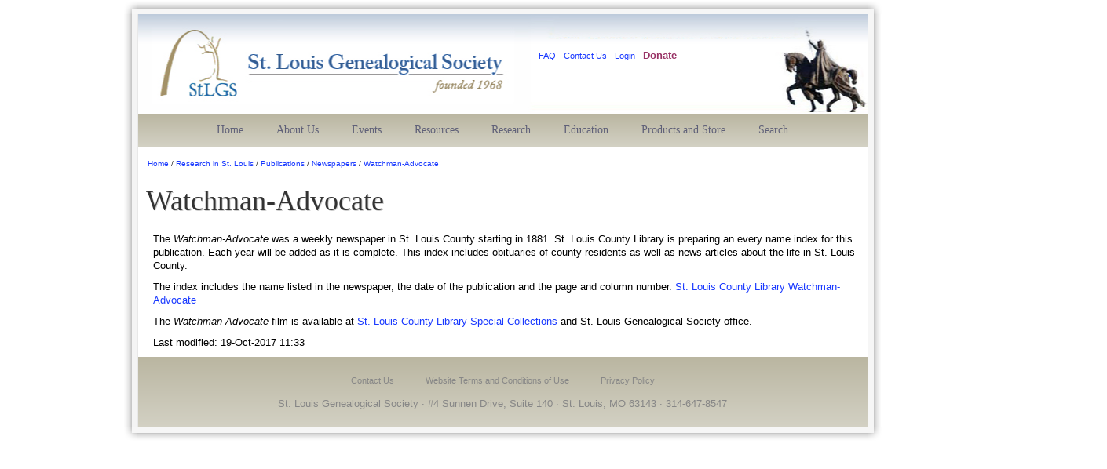

--- FILE ---
content_type: text/html; charset=UTF-8
request_url: https://stlgs.org/research-2/publications/newspapers/watchman-advocate
body_size: 8860
content:
<!DOCTYPE html>
<!--[if !IE]>      <html class="no-js non-ie" lang="en"> <![endif]-->
<!--[if IE 7 ]>    <html class="no-js ie7" lang="en"> <![endif]-->
<!--[if IE 8 ]>    <html class="no-js ie8" lang="en"> <![endif]-->
<!--[if IE 9 ]>    <html class="no-js ie9" lang="en"> <![endif]-->
<!--[if gt IE 9]><!--> <html class="no-js" lang="en"> <!--<![endif]-->
<head>
    <meta charset="utf-8">
    <meta http-equiv="X-UA-Compatible" content="IE=edge,chrome=1">
    <title>Watchman-Advocate - St. Louis Genealogical Society</title>
    <meta name="viewport" content="width=device-width">
    <link rel="stylesheet" type="text/css" href="/wp-content/themes/stlgs/static/css/style.php" />
    <script type="text/javascript" src="/wp-content/themes/stlgs/static/js/vendor/modernizr-2.6.2.min.js?ver=1.0.0"></script>
    <meta name='robots' content='index, follow, max-image-preview:large, max-snippet:-1, max-video-preview:-1' />

	<!-- This site is optimized with the Yoast SEO plugin v26.7 - https://yoast.com/wordpress/plugins/seo/ -->
	<link rel="canonical" href="https://stlgs.org/research-2/publications/newspapers/watchman-advocate" />
	<meta property="og:locale" content="en_US" />
	<meta property="og:type" content="article" />
	<meta property="og:title" content="Watchman-Advocate - St. Louis Genealogical Society" />
	<meta property="og:description" content="The Watchman-Advocate was a weekly newspaper in St. Louis County starting in 1881. St. Louis County Library is preparing an every name index for this publication. Each year will be added as it is complete. This index includes obituaries of &hellip; Continued" />
	<meta property="og:url" content="https://stlgs.org/research-2/publications/newspapers/watchman-advocate" />
	<meta property="og:site_name" content="St. Louis Genealogical Society" />
	<meta property="article:modified_time" content="2017-10-19T16:33:05+00:00" />
	<meta name="twitter:label1" content="Est. reading time" />
	<meta name="twitter:data1" content="1 minute" />
	<script type="application/ld+json" class="yoast-schema-graph">{"@context":"https://schema.org","@graph":[{"@type":"WebPage","@id":"https://stlgs.org/research-2/publications/newspapers/watchman-advocate","url":"https://stlgs.org/research-2/publications/newspapers/watchman-advocate","name":"Watchman-Advocate - St. Louis Genealogical Society","isPartOf":{"@id":"https://stlgs.org/#website"},"datePublished":"2014-05-26T14:59:01+00:00","dateModified":"2017-10-19T16:33:05+00:00","breadcrumb":{"@id":"https://stlgs.org/research-2/publications/newspapers/watchman-advocate#breadcrumb"},"inLanguage":"en-US","potentialAction":[{"@type":"ReadAction","target":["https://stlgs.org/research-2/publications/newspapers/watchman-advocate"]}]},{"@type":"BreadcrumbList","@id":"https://stlgs.org/research-2/publications/newspapers/watchman-advocate#breadcrumb","itemListElement":[{"@type":"ListItem","position":1,"name":"Home","item":"https://stlgs.org/"},{"@type":"ListItem","position":2,"name":"Research in St. Louis","item":"https://stlgs.org/research-2"},{"@type":"ListItem","position":3,"name":"Publications","item":"https://stlgs.org/research-2/publications"},{"@type":"ListItem","position":4,"name":"Newspapers","item":"https://stlgs.org/research-2/publications/newspapers"},{"@type":"ListItem","position":5,"name":"Watchman-Advocate"}]},{"@type":"WebSite","@id":"https://stlgs.org/#website","url":"https://stlgs.org/","name":"St. Louis Genealogical Society","description":"","potentialAction":[{"@type":"SearchAction","target":{"@type":"EntryPoint","urlTemplate":"https://stlgs.org/?s={search_term_string}"},"query-input":{"@type":"PropertyValueSpecification","valueRequired":true,"valueName":"search_term_string"}}],"inLanguage":"en-US"}]}</script>
	<!-- / Yoast SEO plugin. -->


<link rel="alternate" title="oEmbed (JSON)" type="application/json+oembed" href="https://stlgs.org/wp-json/oembed/1.0/embed?url=https%3A%2F%2Fstlgs.org%2Fresearch-2%2Fpublications%2Fnewspapers%2Fwatchman-advocate" />
<link rel="alternate" title="oEmbed (XML)" type="text/xml+oembed" href="https://stlgs.org/wp-json/oembed/1.0/embed?url=https%3A%2F%2Fstlgs.org%2Fresearch-2%2Fpublications%2Fnewspapers%2Fwatchman-advocate&#038;format=xml" />
		<!-- This site uses the Google Analytics by MonsterInsights plugin v9.11.1 - Using Analytics tracking - https://www.monsterinsights.com/ -->
							<script src="//www.googletagmanager.com/gtag/js?id=G-F8D9RG4M55"  data-cfasync="false" data-wpfc-render="false" type="text/javascript" async></script>
			<script data-cfasync="false" data-wpfc-render="false" type="text/javascript">
				var mi_version = '9.11.1';
				var mi_track_user = true;
				var mi_no_track_reason = '';
								var MonsterInsightsDefaultLocations = {"page_location":"https:\/\/stlgs.org\/research-2\/publications\/newspapers\/watchman-advocate\/"};
								if ( typeof MonsterInsightsPrivacyGuardFilter === 'function' ) {
					var MonsterInsightsLocations = (typeof MonsterInsightsExcludeQuery === 'object') ? MonsterInsightsPrivacyGuardFilter( MonsterInsightsExcludeQuery ) : MonsterInsightsPrivacyGuardFilter( MonsterInsightsDefaultLocations );
				} else {
					var MonsterInsightsLocations = (typeof MonsterInsightsExcludeQuery === 'object') ? MonsterInsightsExcludeQuery : MonsterInsightsDefaultLocations;
				}

								var disableStrs = [
										'ga-disable-G-F8D9RG4M55',
									];

				/* Function to detect opted out users */
				function __gtagTrackerIsOptedOut() {
					for (var index = 0; index < disableStrs.length; index++) {
						if (document.cookie.indexOf(disableStrs[index] + '=true') > -1) {
							return true;
						}
					}

					return false;
				}

				/* Disable tracking if the opt-out cookie exists. */
				if (__gtagTrackerIsOptedOut()) {
					for (var index = 0; index < disableStrs.length; index++) {
						window[disableStrs[index]] = true;
					}
				}

				/* Opt-out function */
				function __gtagTrackerOptout() {
					for (var index = 0; index < disableStrs.length; index++) {
						document.cookie = disableStrs[index] + '=true; expires=Thu, 31 Dec 2099 23:59:59 UTC; path=/';
						window[disableStrs[index]] = true;
					}
				}

				if ('undefined' === typeof gaOptout) {
					function gaOptout() {
						__gtagTrackerOptout();
					}
				}
								window.dataLayer = window.dataLayer || [];

				window.MonsterInsightsDualTracker = {
					helpers: {},
					trackers: {},
				};
				if (mi_track_user) {
					function __gtagDataLayer() {
						dataLayer.push(arguments);
					}

					function __gtagTracker(type, name, parameters) {
						if (!parameters) {
							parameters = {};
						}

						if (parameters.send_to) {
							__gtagDataLayer.apply(null, arguments);
							return;
						}

						if (type === 'event') {
														parameters.send_to = monsterinsights_frontend.v4_id;
							var hookName = name;
							if (typeof parameters['event_category'] !== 'undefined') {
								hookName = parameters['event_category'] + ':' + name;
							}

							if (typeof MonsterInsightsDualTracker.trackers[hookName] !== 'undefined') {
								MonsterInsightsDualTracker.trackers[hookName](parameters);
							} else {
								__gtagDataLayer('event', name, parameters);
							}
							
						} else {
							__gtagDataLayer.apply(null, arguments);
						}
					}

					__gtagTracker('js', new Date());
					__gtagTracker('set', {
						'developer_id.dZGIzZG': true,
											});
					if ( MonsterInsightsLocations.page_location ) {
						__gtagTracker('set', MonsterInsightsLocations);
					}
										__gtagTracker('config', 'G-F8D9RG4M55', {"forceSSL":"true"} );
										window.gtag = __gtagTracker;										(function () {
						/* https://developers.google.com/analytics/devguides/collection/analyticsjs/ */
						/* ga and __gaTracker compatibility shim. */
						var noopfn = function () {
							return null;
						};
						var newtracker = function () {
							return new Tracker();
						};
						var Tracker = function () {
							return null;
						};
						var p = Tracker.prototype;
						p.get = noopfn;
						p.set = noopfn;
						p.send = function () {
							var args = Array.prototype.slice.call(arguments);
							args.unshift('send');
							__gaTracker.apply(null, args);
						};
						var __gaTracker = function () {
							var len = arguments.length;
							if (len === 0) {
								return;
							}
							var f = arguments[len - 1];
							if (typeof f !== 'object' || f === null || typeof f.hitCallback !== 'function') {
								if ('send' === arguments[0]) {
									var hitConverted, hitObject = false, action;
									if ('event' === arguments[1]) {
										if ('undefined' !== typeof arguments[3]) {
											hitObject = {
												'eventAction': arguments[3],
												'eventCategory': arguments[2],
												'eventLabel': arguments[4],
												'value': arguments[5] ? arguments[5] : 1,
											}
										}
									}
									if ('pageview' === arguments[1]) {
										if ('undefined' !== typeof arguments[2]) {
											hitObject = {
												'eventAction': 'page_view',
												'page_path': arguments[2],
											}
										}
									}
									if (typeof arguments[2] === 'object') {
										hitObject = arguments[2];
									}
									if (typeof arguments[5] === 'object') {
										Object.assign(hitObject, arguments[5]);
									}
									if ('undefined' !== typeof arguments[1].hitType) {
										hitObject = arguments[1];
										if ('pageview' === hitObject.hitType) {
											hitObject.eventAction = 'page_view';
										}
									}
									if (hitObject) {
										action = 'timing' === arguments[1].hitType ? 'timing_complete' : hitObject.eventAction;
										hitConverted = mapArgs(hitObject);
										__gtagTracker('event', action, hitConverted);
									}
								}
								return;
							}

							function mapArgs(args) {
								var arg, hit = {};
								var gaMap = {
									'eventCategory': 'event_category',
									'eventAction': 'event_action',
									'eventLabel': 'event_label',
									'eventValue': 'event_value',
									'nonInteraction': 'non_interaction',
									'timingCategory': 'event_category',
									'timingVar': 'name',
									'timingValue': 'value',
									'timingLabel': 'event_label',
									'page': 'page_path',
									'location': 'page_location',
									'title': 'page_title',
									'referrer' : 'page_referrer',
								};
								for (arg in args) {
																		if (!(!args.hasOwnProperty(arg) || !gaMap.hasOwnProperty(arg))) {
										hit[gaMap[arg]] = args[arg];
									} else {
										hit[arg] = args[arg];
									}
								}
								return hit;
							}

							try {
								f.hitCallback();
							} catch (ex) {
							}
						};
						__gaTracker.create = newtracker;
						__gaTracker.getByName = newtracker;
						__gaTracker.getAll = function () {
							return [];
						};
						__gaTracker.remove = noopfn;
						__gaTracker.loaded = true;
						window['__gaTracker'] = __gaTracker;
					})();
									} else {
										console.log("");
					(function () {
						function __gtagTracker() {
							return null;
						}

						window['__gtagTracker'] = __gtagTracker;
						window['gtag'] = __gtagTracker;
					})();
									}
			</script>
							<!-- / Google Analytics by MonsterInsights -->
		<style id='wp-img-auto-sizes-contain-inline-css' type='text/css'>
img:is([sizes=auto i],[sizes^="auto," i]){contain-intrinsic-size:3000px 1500px}
/*# sourceURL=wp-img-auto-sizes-contain-inline-css */
</style>
<style id='wp-emoji-styles-inline-css' type='text/css'>

	img.wp-smiley, img.emoji {
		display: inline !important;
		border: none !important;
		box-shadow: none !important;
		height: 1em !important;
		width: 1em !important;
		margin: 0 0.07em !important;
		vertical-align: -0.1em !important;
		background: none !important;
		padding: 0 !important;
	}
/*# sourceURL=wp-emoji-styles-inline-css */
</style>
<script type="text/javascript" src="/plugins/google-analytics-for-wordpress/assets/js/frontend-gtag.min.js?ver=9.11.1" id="monsterinsights-frontend-script-js" async="async" data-wp-strategy="async"></script>
<script data-cfasync="false" data-wpfc-render="false" type="text/javascript" id='monsterinsights-frontend-script-js-extra'>/* <![CDATA[ */
var monsterinsights_frontend = {"js_events_tracking":"true","download_extensions":"doc,pdf,ppt,zip,xls,pdf,jpg,tif,docx,pptx,xlsx","inbound_paths":"[]","home_url":"https:\/\/stlgs.org","hash_tracking":"false","v4_id":"G-F8D9RG4M55"};/* ]]> */
</script>
<link rel="https://api.w.org/" href="https://stlgs.org/wp-json/" /><link rel="alternate" title="JSON" type="application/json" href="https://stlgs.org/wp-json/wp/v2/pages/8325" /><script>
jQuery(document).ready(function($){
    $('.am4-ajax-widget').each(function(){
            $(this).load('https://stlgs.org/wp-admin/admin-ajax.php', 
            {
                action: 'am4-show-widget',
                id: $(this).attr('id')
             });
        });
});
</script></head>

<body class="wp-singular page page-id-8325 page-child parent-pageid-8166 wp-theme-stlgs watchman-advocate">
<div class="main-container wrapper">
    <div class="top-bar container-shadow"> <div class="container-shadow-left"></div> <div class="container-shadow-middle"></div> <div class="container-shadow-right"></div> </div>
    <div class="middle-container">
        <header id="site-header">
            <nav>
                <ul id="menu-top-navigation" class="top-navigation"><li class="menu-faq"><a href="https://stlgs.org/resources/on-this-site/faq">FAQ</a></li>
<li class="menu-contact-us"><a href="https://stlgs.org/about-us-2/contact-us">Contact Us</a></li>
<li class="menu-login"><a href="/amember/login">Login</a></li>
<li class="menu-donate"><a href="https://store.stlgs.org/donations"><span style="color: #993366; font-size: 10pt;"><strong>Donate</strong></span></a></li>
</ul>            </nav>
        </header>
		<nav class="primary-navigation">
		    <ul id="menu-primary-navigation" class="main-navigation"><li class="menu-home"><a href="https://stlgs.org/">Home</a></li>
<li class="dropdown menu-about-us"><a class="dropdown-toggle"  href="https://stlgs.org/about-us-2">About Us <b class="caret"></b></a>
<ul class="dropdown-menu">
	<li class="menu-bylaws"><a href="https://stlgs.org/about-us-2/bylaws">Bylaws</a></li>
	<li class="menu-contact-us"><a href="https://stlgs.org/about-us-2/contact-us">Contact Us</a></li>
	<li class="menu-donations"><a href="https://stlgs.org/about-us-2/donations">Donations</a></li>
	<li class="menu-history"><a href="https://stlgs.org/about-us-2/history">History</a></li>
	<li class="menu-membership"><a href="https://stlgs.org/about-us-2/membership">Membership</a></li>
	<li class="menu-office"><a href="https://stlgs.org/about-us-2/office">Office</a></li>
	<li class="menu-stlgs-publications-social-media"><a href="https://stlgs.org/about-us-2/society-periodicals-2">StLGS Publications &#038; Social Media</a></li>
	<li class="menu-volunteers"><a href="https://stlgs.org/about-us-2/volunteer-opportunities">Volunteers</a></li>
</ul>
</li>
<li class="dropdown menu-events"><a class="dropdown-toggle"  href="https://stlgs.org/meetings-and-special-events">Events <b class="caret"></b></a>
<ul class="dropdown-menu">
	<li class="menu-calendar"><a href="https://stlgs.org/meetings-and-special-events/calendar">Calendar</a></li>
	<li class="menu-monthly-meeting"><a href="https://stlgs.org/meetings-and-special-events/monthly-meeting-2">Monthly Meeting</a></li>
	<li class="menu-trivia-night"><a href="https://stlgs.org/trivia-night">Trivia Night</a></li>
</ul>
</li>
<li class="dropdown menu-resources"><a class="dropdown-toggle"  href="https://stlgs.org/resources">Resources <b class="caret"></b></a>
<ul class="dropdown-menu">
	<li class="dropdown-submenu menu-computer-lab"><a href="https://stlgs.org/resources/computer-lab">Computer Lab</a>
<ul class="dropdown-menu">
		<li class="menu-genealogical-software"><a href="https://stlgs.org/resources/computer-lab/genealogical-software">Genealogical Software</a></li>
	</ul>
</li>
	<li class="dropdown-submenu menu-office-research"><a href="https://stlgs.org/resources/office-research">Office Research</a>
<ul class="dropdown-menu">
		<li class="menu-reference-room"><a href="https://stlgs.org/resources/office-research/reference-room">Reference Room</a></li>
		<li class="menu-surname-files"><a href="https://stlgs.org/resources/office-research/surname-files">Surname Files</a></li>
	</ul>
</li>
	<li class="dropdown-submenu menu-on-this-site"><a href="https://stlgs.org/resources/on-this-site">On This Site</a>
<ul class="dropdown-menu">
		<li class="menu-citations-a-guide"><a href="https://stlgs.org/resources/on-this-site/citations-a-guide-to-creating-proper-source-citations">Citations: A Guide</a></li>
		<li class="menu-faq"><a href="https://stlgs.org/resources/on-this-site/faq">FAQ</a></li>
		<li class="menu-free-research-forms"><a href="https://stlgs.org/resources/on-this-site/free-research-forms-2">Free Research Forms</a></li>
		<li class="menu-genealogical-links"><a href="https://stlgs.org/resources/on-this-site/genealogical-links">Genealogical Links</a></li>
		<li class="menu-monographs-for-members"><a href="https://stlgs.org/resources/on-this-site/monographs-for-members">Monographs for Members</a></li>
		<li class="menu-research-tips"><a href="https://stlgs.org/research-2/publications/guides-to-research/genealogy-research-tips">Research Tips</a></li>
	</ul>
</li>
	<li class="dropdown-submenu menu-services"><a href="https://stlgs.org/resources/services">Services</a>
<ul class="dropdown-menu">
		<li class="menu-fan-charts"><a href="https://stlgs.org/fan-charts">Fan Charts</a></li>
		<li class="menu-first-families-of-st-louis"><a href="https://stlgs.org/resources/services/first-families-of-st-louis">First Families of St. Louis</a></li>
		<li class="menu-genealogical-services-for-hire"><a href="https://stlgs.org/resources/services/genealogical-services-for-hire">Genealogical Services for Hire</a></li>
		<li class="menu-maps-photos"><a href="https://stlgs.org/resources/services/maps-photos">Maps &#038; Photos</a></li>
		<li class="menu-volunteer-assistance"><a href="https://stlgs.org/resources/services/volunteer-assistance">Volunteer Assistance</a></li>
	</ul>
</li>
</ul>
</li>
<li class="active dropdown menu-research"><a class="dropdown-toggle"  href="https://stlgs.org/research-2">Research <b class="caret"></b></a>
<ul class="dropdown-menu">
	<li class="dropdown-submenu menu-community"><a href="https://stlgs.org/research-2/community">Community</a>
<ul class="dropdown-menu">
		<li class="menu-ethnic"><a href="https://stlgs.org/research-2/community/ethnic">Ethnic</a></li>
		<li class="menu-history-of-st-louis"><a href="https://stlgs.org/research-2/community/history-of-st-louis">History of St. Louis</a></li>
		<li class="menu-maps"><a href="https://stlgs.org/research-2/community/maps">Maps</a></li>
		<li class="menu-neighborhoods"><a href="https://stlgs.org/research-2/community/neighborhoods">Neighborhoods</a></li>
		<li class="menu-occupations"><a href="https://stlgs.org/research-2/community/occupations">Occupations</a></li>
		<li class="menu-societies"><a href="https://stlgs.org/research-2/community/societies">Societies</a></li>
		<li class="menu-st-louis-city-county-biographies"><a href="https://stlgs.org/research-2/community/st-louis-biographies">St. Louis City/County Biographies</a></li>
	</ul>
</li>
	<li class="dropdown-submenu menu-congregations"><a href="https://stlgs.org/research-2/congregations">Congregations</a>
<ul class="dropdown-menu">
		<li class="menu-congregation-index"><a href="https://stlgs.org/research-2/congregations/congregation-index">Congregation Index</a></li>
		<li class="menu-clergy-by-name"><a href="https://stlgs.org/research-2/congregations/clergy-by-name">Clergy By Name</a></li>
		<li class="menu-baptist"><a href="https://stlgs.org/research-2/congregations/baptist">Baptist</a></li>
		<li class="menu-catholic"><a href="https://stlgs.org/research-2/congregations/catholic">Catholic</a></li>
		<li class="menu-episcopal"><a href="https://stlgs.org/research-2/congregations/episcopal">Episcopal</a></li>
		<li class="menu-jewish"><a href="https://stlgs.org/research-2/congregations/jewish">Jewish</a></li>
		<li class="menu-lutheran"><a href="https://stlgs.org/research-2/congregations/lutheran">Lutheran</a></li>
		<li class="menu-methodist"><a href="https://stlgs.org/research-2/congregations/methodist">Methodist</a></li>
		<li class="menu-presbyterian"><a href="https://stlgs.org/research-2/congregations/presbyterian">Presbyterian</a></li>
		<li class="menu-united-church-of-christ-ucc"><a href="https://stlgs.org/research-2/congregations/ucc">United Church of Christ (UCC)</a></li>
	</ul>
</li>
	<li class="dropdown-submenu menu-government"><a href="https://stlgs.org/research-2/government">Government</a>
<ul class="dropdown-menu">
		<li class="menu-census"><a href="https://stlgs.org/research-2/government/census">Census</a></li>
		<li class="menu-coroner"><a href="https://stlgs.org/research-2/government/coroner">Coroner</a></li>
		<li class="menu-courts-in-st-louis"><a href="https://stlgs.org/research-2/government/courts-in-st-louis">Courts in St. Louis</a></li>
		<li class="menu-federal-programs"><a href="https://stlgs.org/research-2/government/federal-programs">Federal Programs</a></li>
		<li class="menu-fire-and-police"><a href="https://stlgs.org/research-2/government/fire-and-police">Fire and Police</a></li>
		<li class="menu-immigration"><a href="https://stlgs.org/research-2/government/immigration">Immigration</a></li>
		<li class="menu-land-property"><a href="https://stlgs.org/research-2/government/land-property">Land &#038; Property</a></li>
		<li class="menu-military"><a href="https://stlgs.org/research-2/government/military">Military</a></li>
		<li class="menu-naturalization"><a href="https://stlgs.org/research-2/government/naturalization">Naturalization</a></li>
		<li class="menu-post-offices"><a href="https://stlgs.org/research-2/government/post-offices">Post Offices</a></li>
		<li class="menu-probate"><a href="https://stlgs.org/research-2/government/probate">Probate</a></li>
		<li class="menu-taxation"><a href="https://stlgs.org/research-2/government/taxation">Taxation</a></li>
		<li class="menu-voter-registration"><a href="https://stlgs.org/research-2/government/voter-registration">Voter Registration</a></li>
	</ul>
</li>
	<li class="dropdown-submenu menu-institutions"><a href="https://stlgs.org/research-2/institutions">Institutions</a>
<ul class="dropdown-menu">
		<li class="menu-archives-and-libraries-in-and-around-st-louis"><a href="https://stlgs.org/research-2/institutions/archives-and-libraries-in-and-around-st-louis">Archives and Libraries In and Around St. Louis</a></li>
		<li class="menu-eldercare"><a href="https://stlgs.org/research-2/institutions/eldercare/little-sisters-poor">Eldercare</a></li>
		<li class="menu-hospitals"><a href="https://stlgs.org/research-2/institutions/hospitals-2">Hospitals</a></li>
		<li class="menu-orphanages"><a href="https://stlgs.org/research-2/institutions/orphanages">Orphanages</a></li>
		<li class="menu-schools"><a href="https://stlgs.org/research-2/institutions/schools">Schools</a></li>
	</ul>
</li>
	<li class="dropdown-submenu menu-life-death"><a href="https://stlgs.org/research-2/life-death">Life &#038; Death</a>
<ul class="dropdown-menu">
		<li class="menu-adoptions"><a href="https://stlgs.org/research-2/life-death/adoptions">Adoptions</a></li>
		<li class="menu-births-and-baptisms"><a href="https://stlgs.org/research-2/life-death/births-and-baptisms">Births and Baptisms</a></li>
		<li class="menu-burials"><a href="https://stlgs.org/research-2/life-death/burials">Burials</a></li>
		<li class="menu-cemeteries"><a href="https://stlgs.org/research-2/life-death/cemeteries-2">Cemeteries</a></li>
		<li class="menu-deaths"><a href="https://stlgs.org/research-2/life-death/deaths">Deaths</a></li>
		<li class="menu-divorces"><a href="https://stlgs.org/research-2/life-death/divorces">Divorces</a></li>
		<li class="menu-family-bibles"><a href="https://stlgs.org/research-2/life-death/family-bibles">Family Bibles</a></li>
		<li class="menu-funeral-homes"><a href="https://stlgs.org/research-2/life-death/funeral-homes">Funeral Homes</a></li>
		<li class="menu-marriages"><a href="https://stlgs.org/research-2/life-death/marriages">Marriages</a></li>
		<li class="menu-medical-disasters"><a href="https://stlgs.org/research-2/life-death/medical-disasters">Medical &#038; Disasters</a></li>
		<li class="menu-obituaries"><a href="https://stlgs.org/research-2/life-death/obituaries">Obituaries</a></li>
	</ul>
</li>
	<li class="active dropdown-submenu menu-publications"><a href="https://stlgs.org/research-2/publications">Publications</a>
<ul class="dropdown-menu">
		<li class="menu-businesses"><a href="https://stlgs.org/research-2/publications/businesses">Businesses</a></li>
		<li class="menu-directories"><a href="https://stlgs.org/research-2/publications/directories">Directories</a></li>
		<li class="active menu-newspapers"><a href="https://stlgs.org/research-2/publications/newspapers">Newspapers</a></li>
		<li class="menu-photos"><a href="https://stlgs.org/research-2/publications/photos">Photos</a></li>
		<li class="menu-quarterly-back-issues"><a href="https://stlgs.org/research-2/publications/quarterly-back-issues">Quarterly Back Issues</a></li>
		<li class="menu-research-guides"><a href="https://stlgs.org/research-2/publications/guides-to-research">Research Guides</a></li>
		<li class="menu-robert-parkin-collection"><a href="https://stlgs.org/research-2/publications/robert-parkin-collection">Robert Parkin Collection</a></li>
		<li class="menu-st-louis-periodicals"><a href="https://stlgs.org/research-2/publications/st-louis-periodicals">St. Louis Periodicals</a></li>
		<li class="menu-surname-collections"><a href="https://stlgs.org/research-2/publications/surname-collections">Surname Collections</a></li>
	</ul>
</li>
</ul>
</li>
<li class="dropdown menu-education"><a class="dropdown-toggle"  href="https://stlgs.org/education">Education <b class="caret"></b></a>
<ul class="dropdown-menu">
	<li class="dropdown-submenu menu-classes"><a href="https://stlgs.org/education/classes">Classes</a>
<ul class="dropdown-menu">
		<li class="menu-current-stlgs-classes"><a href="https://stlgs.org/education/classes/current-stlgs-classes">Current StLGS Classes</a></li>
		<li class="menu-recorded-stlgs-classes"><a href="https://stlgs.org/education/classes/recorded-stlgs-classes">Recorded StLGS Classes</a></li>
	</ul>
</li>
	<li class="menu-speakers-bureau"><a href="https://stlgs.org/education/speakers-bureau">Speakers’ Bureau</a></li>
</ul>
</li>
<li class="dropdown menu-products-and-store"><a class="dropdown-toggle"  href="https://stlgs.org/products-and-store">Products and Store <b class="caret"></b></a>
<ul class="dropdown-menu">
	<li class="menu-online-store"><a href="https://stlgs.org/online-store">Online Store</a></li>
	<li class="menu-members-discount-coupon-codes"><a href="https://stlgs.org/online-store/members-discount-coupon-codes">Members Discount Coupon Code(s)</a></li>
	<li class="menu-stlgs-gift-certificates"><a href="https://stlgs.org/online-store/stlgs-gift-certificates">StLGS Gift Certificates</a></li>
	<li class="menu-trading-post"><a href="https://stlgs.org/online-store/online-storetrading-post">Trading Post</a></li>
</ul>
</li>
<li class="menu-search"><a href="https://stlgs.org/searchtest">Search</a></li>
</ul>		</nav>

<section id="content">
  <div class="breadcrumbs">
        <a title="Go to St. Louis Genealogical Society." href="https://stlgs.org" class="home">Home</a> / <a title="Go to Research in St. Louis." href="https://stlgs.org/research-2" class="post post-page">Research in St. Louis</a> / <a title="Go to Publications." href="https://stlgs.org/research-2/publications" class="post post-page">Publications</a> / <a title="Go to Newspapers." href="https://stlgs.org/research-2/publications/newspapers" class="post post-page">Newspapers</a> / <a title="Go to Watchman-Advocate." href="https://stlgs.org/research-2/publications/newspapers/watchman-advocate" class="post post-page current-item">Watchman-Advocate</a>  </div>
    <div class="page-header container"><h1>Watchman-Advocate</h1></div>
            <p>The <em>Watchman-Advocate</em> was a weekly newspaper in St. Louis County starting in 1881. St. Louis County Library is preparing an every name index for this publication. Each year will be added as it is complete. This index includes obituaries of county residents as well as news articles about the life in St. Louis County.</p>
<p>The index includes the name listed in the newspaper, the date of the publication and the page and column number. <a href="http://www.slcl.org/content/index-saint-louis-county-watchman-advocate-newspaper" target="_blank">St. Louis County Library Watchman-Advocate</a></p>
<p>The <em>Watchman-Advocate</em> film is available at <a href="http://www.slcl.org/genealogy-and-local-history" target="_blank">St. Louis County Library Special Collections</a> and St. Louis Genealogical Society office.</p>
<p><!--

<p>Would you like St. Louis Genealogical Society to make a copy of a news article for you? <a href="/lookup-service">StLGS Lookup Service</a>.</p>

---></p>
<p>Last modified: 
    <!-- WP Last Modified by Dogan Ucar (https://www.dogan-ucar.de). -->
    <!-- This program is distributed in the hope that it will be useful, but WITHOUT ANY WARRANTY;-->
    <!-- 2016 - 2026 Dogan Ucar. -->19-Oct-2017 11:33</p>
            </section>



            <footer id="site-footer">
                <div class="site-footer-inner">
                    <ul id="menu-footer" class="bottom-navigation"><li class="menu-contact-us"><a href="https://stlgs.org/about-us-2/contact-us">Contact Us</a></li>
<li class="menu-website-terms-and-conditions-of-use"><a href="https://stlgs.org/terms-and-conditions-of-use">Website Terms and Conditions of Use</a></li>
<li class="menu-privacy-policy"><a href="https://stlgs.org/privacy-policy">Privacy Policy</a></li>
</ul>
                    <address>St. Louis Genealogical Society · #4 Sunnen Drive, Suite 140 · St. Louis, MO 63143 · 314-647-8547</address>
                </div>
            </footer>
        </div>
        <div class="bottom-bar container-shadow"> <div class="container-shadow-left"></div> <div class="container-shadow-middle"></div> <div class="container-shadow-right"></div> </div>
        </div>

       <!--<script src="//ajax.googleapis.com/ajax/libs/jquery/1.10.1/jquery.min.js"></script>
        <script>window.jQuery || document.write('<script src="/wp-content/themes/roots/static/js/vendor/jquery-1.10.1.min.js"><\/script>')</script>-->
        <script src="/wp-content/themes/stlgs/static/js/vendor/bootstrap.min.js"></script>
<script type="speculationrules">
{"prefetch":[{"source":"document","where":{"and":[{"href_matches":"/*"},{"not":{"href_matches":["/wp-*.php","/wp-admin/*","/media/*","/wp-content/*","/plugins/*","/*","/*\\?(.+)"]}},{"not":{"selector_matches":"a[rel~=\"nofollow\"]"}},{"not":{"selector_matches":".no-prefetch, .no-prefetch a"}}]},"eagerness":"conservative"}]}
</script>
<script id="wp-emoji-settings" type="application/json">
{"baseUrl":"https://s.w.org/images/core/emoji/17.0.2/72x72/","ext":".png","svgUrl":"https://s.w.org/images/core/emoji/17.0.2/svg/","svgExt":".svg","source":{"concatemoji":"/wp-includes/js/wp-emoji-release.min.js?ver=6.9"}}
</script>
<script type="module">
/* <![CDATA[ */
/*! This file is auto-generated */
const a=JSON.parse(document.getElementById("wp-emoji-settings").textContent),o=(window._wpemojiSettings=a,"wpEmojiSettingsSupports"),s=["flag","emoji"];function i(e){try{var t={supportTests:e,timestamp:(new Date).valueOf()};sessionStorage.setItem(o,JSON.stringify(t))}catch(e){}}function c(e,t,n){e.clearRect(0,0,e.canvas.width,e.canvas.height),e.fillText(t,0,0);t=new Uint32Array(e.getImageData(0,0,e.canvas.width,e.canvas.height).data);e.clearRect(0,0,e.canvas.width,e.canvas.height),e.fillText(n,0,0);const a=new Uint32Array(e.getImageData(0,0,e.canvas.width,e.canvas.height).data);return t.every((e,t)=>e===a[t])}function p(e,t){e.clearRect(0,0,e.canvas.width,e.canvas.height),e.fillText(t,0,0);var n=e.getImageData(16,16,1,1);for(let e=0;e<n.data.length;e++)if(0!==n.data[e])return!1;return!0}function u(e,t,n,a){switch(t){case"flag":return n(e,"\ud83c\udff3\ufe0f\u200d\u26a7\ufe0f","\ud83c\udff3\ufe0f\u200b\u26a7\ufe0f")?!1:!n(e,"\ud83c\udde8\ud83c\uddf6","\ud83c\udde8\u200b\ud83c\uddf6")&&!n(e,"\ud83c\udff4\udb40\udc67\udb40\udc62\udb40\udc65\udb40\udc6e\udb40\udc67\udb40\udc7f","\ud83c\udff4\u200b\udb40\udc67\u200b\udb40\udc62\u200b\udb40\udc65\u200b\udb40\udc6e\u200b\udb40\udc67\u200b\udb40\udc7f");case"emoji":return!a(e,"\ud83e\u1fac8")}return!1}function f(e,t,n,a){let r;const o=(r="undefined"!=typeof WorkerGlobalScope&&self instanceof WorkerGlobalScope?new OffscreenCanvas(300,150):document.createElement("canvas")).getContext("2d",{willReadFrequently:!0}),s=(o.textBaseline="top",o.font="600 32px Arial",{});return e.forEach(e=>{s[e]=t(o,e,n,a)}),s}function r(e){var t=document.createElement("script");t.src=e,t.defer=!0,document.head.appendChild(t)}a.supports={everything:!0,everythingExceptFlag:!0},new Promise(t=>{let n=function(){try{var e=JSON.parse(sessionStorage.getItem(o));if("object"==typeof e&&"number"==typeof e.timestamp&&(new Date).valueOf()<e.timestamp+604800&&"object"==typeof e.supportTests)return e.supportTests}catch(e){}return null}();if(!n){if("undefined"!=typeof Worker&&"undefined"!=typeof OffscreenCanvas&&"undefined"!=typeof URL&&URL.createObjectURL&&"undefined"!=typeof Blob)try{var e="postMessage("+f.toString()+"("+[JSON.stringify(s),u.toString(),c.toString(),p.toString()].join(",")+"));",a=new Blob([e],{type:"text/javascript"});const r=new Worker(URL.createObjectURL(a),{name:"wpTestEmojiSupports"});return void(r.onmessage=e=>{i(n=e.data),r.terminate(),t(n)})}catch(e){}i(n=f(s,u,c,p))}t(n)}).then(e=>{for(const n in e)a.supports[n]=e[n],a.supports.everything=a.supports.everything&&a.supports[n],"flag"!==n&&(a.supports.everythingExceptFlag=a.supports.everythingExceptFlag&&a.supports[n]);var t;a.supports.everythingExceptFlag=a.supports.everythingExceptFlag&&!a.supports.flag,a.supports.everything||((t=a.source||{}).concatemoji?r(t.concatemoji):t.wpemoji&&t.twemoji&&(r(t.twemoji),r(t.wpemoji)))});
//# sourceURL=https://stlgs.org/wp-includes/js/wp-emoji-loader.min.js
/* ]]> */
</script>
